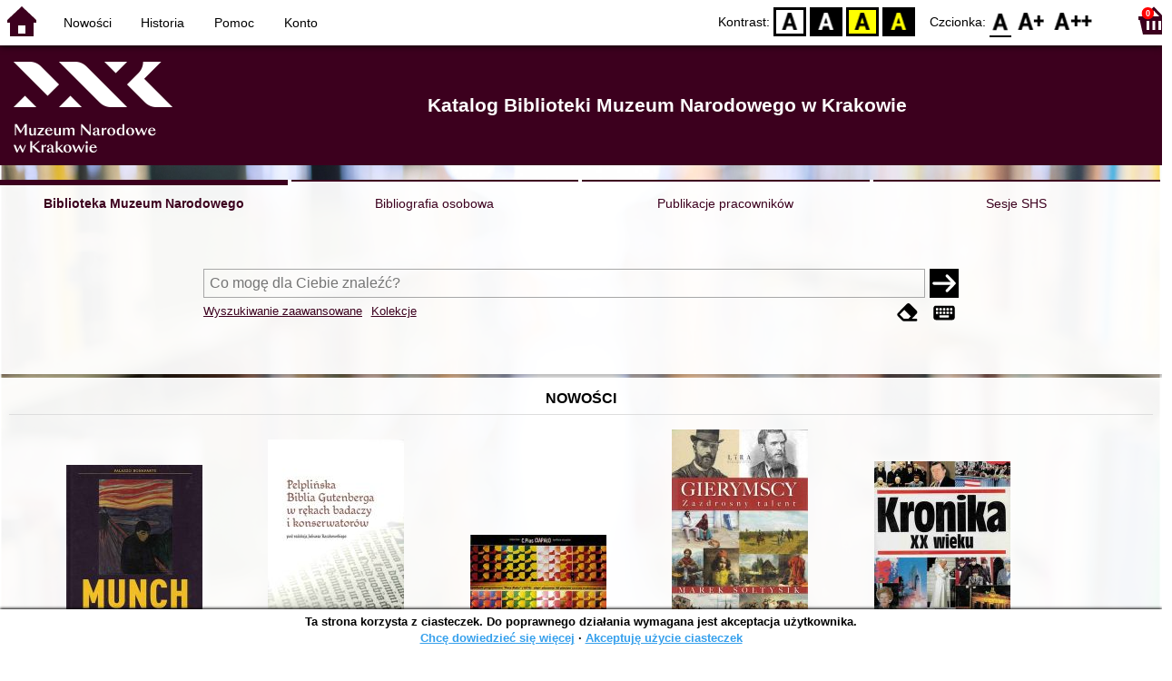

--- FILE ---
content_type: text/html; charset=utf-8
request_url: https://opac.mnk.pl/index.php?KatID=1&amp;typ=record&amp;001=KrMN13029074
body_size: 63433
content:
<!DOCTYPE html>
<!-- Moduł SOWA OPAC: SOKRATES-software -->
<!-- ================================== -->
<html>
<head>
    <title>SOWA OPAC : Katalog Biblioteki Muzeum Narodowego w Krakowie
</title>
    <base href="https://opac.mnk.pl/" />
    <meta charset="UTF-8" />
    <meta name="viewport" content="width=device-width, initial-scale=1.0">
    <script src="static/ext/js/jquery.js?version-6.9.3"></script>
    
    <script>
        window.base_href = 'https://opac.mnk.pl/';
        window.base_acc_uri = 'https://opac.mnk.pl/index.php';
        window.motif = "default";
        window.index_file = "index.php";
        window.kat_id = "1";
        window.cat_id = "45201";
    </script>


    
    <meta name="apple-mobile-web-app-title" content="SOWA OPAC" />
    <meta name="application-name" content="SOWA OPAC" />
    <meta name="msapplication-config" content="static/img/logo/browserconfig.xml" />
    <meta name="theme-color" content="#ffffff" />
    <meta name="description" content="Wyszukiwanie książek, audiobooków i e-booków w bibliotece. Znajdź, zarezerwuj i wypożycz książkę w bibliotece. Odkryj bibliotekę. Łączą nas książki! 📖" />
                        <meta name="agenda" content="00" data-name="Magazyn" data-locker="" />
                    <meta name="agenda" content="10" data-name="Księgozbiór podręczny" data-locker="" />
                    <meta name="agenda" content="50" data-name="Dział" data-locker="" />
            
    <link rel="apple-touch-icon" sizes="180x180" href="static/img/logo/sowa-opac-180.png" />
    <link rel="manifest" href="static/img/logo/manifest.json" />
    <link rel="icon" type="image/png" href="static/img/logo/sowa-opac-32.png" sizes="32x32" />
    <link rel="icon" type="image/png" href="static/img/logo/sowa-opac-16.png" sizes="16x16" />
        <link rel="stylesheet" href="static/ext/css/normalize.css?version-6.9.3" media="screen" />
            <link rel="stylesheet" href="motives/default.css?version-6.9.3" />
    
            <script defer src="static/js.font/all.min.js?version-6.9.3"></script>
    
    <script src="static/lang/pl_PL/js/language.js?version-6.9.3"></script>
    <script src="static/ext/js/jquery-ui.js?version-6.9.3"></script>
    <script src="static/ext/js/jquery.mousewheel.js?version-6.9.3"></script>
    <script src="static/ext/js/lightcase.js?version-6.9.3"></script>
    <script src="static/ext/js/jquery.autocomplete.js?version-6.9.3"></script>
    <script src="static/ext/js/jquery.mask.js?version-6.9.3"></script>

    <script src="static/js.min/sowwwa.common.js?version-6.9.3"></script>
    <script src="static/js.min/sowwwa.forms.js?version-6.9.3"></script>

    <link rel="stylesheet" href="static/ext/css/jquery-ui.css?version-6.9.3" media="screen" />
    <link rel="stylesheet" href="static/ext/css/lightcase.css?version-6.9.3" media="screen" />

    <link rel="stylesheet" href="static/css.min/sowwwa.common.css?version-6.9.3" />

    
    <!-- Global site tag (gtag.js) - Google Analytics -->
<script async src="https://www.googletagmanager.com/gtag/js?id=UA-162669246-1"></script>
<script>
  window.dataLayer = window.dataLayer || [];
  function gtag(){dataLayer.push(arguments);}
  gtag('js', new Date());

  gtag('config', 'UA-162669246-1');
</script>

                                    <link rel="stylesheet" href="site/gen/opac.mnk.pl/custom.css" />
    
    <script>
        (function($) {
            $.fn.goTo = function(offset) {
                $('html, body').animate({
                    scrollTop: ($(this).offset().top+offset) + 'px'
                }, 'fast');
                return this; // for chaining...
            }
        })(jQuery);

        jQuery(document).ready(function() {

            $('#nav-home').click(function(){
                location.href = 'https://opac.mnk.pl/index.php?KatID=1&new=1';
            });

            $('#nav-basket').click(function() {
                location.href = 'https://opac.mnk.pl/index.php?KatID=1&typ=basket';
            });

            $('#nav-burger').click(function() {
                $('#accessibility-settings').removeClass("acc-expand");
                $('nav').toggleClass("nav-expand");
            });

            $('.acc-menu-burger > a').click(function() {
                let nav = $('nav');
                if (!nav.hasClass("nav-expand")) {
                    nav.addClass("nav-expand");
                }

                $('#nav-menu-item-last').goTo(0);

                return false;
            });

            $('#accessibility-burger').click(function() {
                $('#nav-menu').removeClass("nav-expand");
                $('#accessibility-settings').toggleClass("acc-expand");
            });

            $('#more-instances').on('click touchstart', more_instances);

            $('.fontsize-icon').click(function() {
                setBodyClass($(this).attr('data-fontsize'), ['fsbg', 'fsbt']);
            });

            $('.contrast-icon').click(function() {
                setBodyClass($(this).attr('data-contrast'), ['bw', 'yb', 'by']);
            });

            var a_form = setup_search_forms();

            initLastFocused();
            check_and_init_local_basket(0, '');
            $('a[data-rel^=lightcase]').lightcase({
                maxHeight: 1500,
                shrinkFactor: .90
            });

            $(".sendmail-link").lightcase({

            });

            $(".stream-link").lightcase({
                transition: 'none',
                width: 600,
                height: 400,
                iframe: {
                    webkitAllowFullScreen: 'true',
                    mozallowfullscreen: 'true',
                    allowFullScreen: 'true'
                }
            });

            $('a[data-001]').each(function(){
                let f001 = $(this).attr('data-001');
                $(this).attr('href', window.base_acc_uri+'?KatID='+window.kat_id+'&typ=record&001='+encodeURI(f001))
            });

            $('.popup-search-link').click(links_search_click);

            
            check_teka_picker();
            check_session_cookie();
            install_information_cloud();

            let websowa = new WebsowaConnector("https://sowa-web.mnk.pl");

        }); // document.ready

    </script>
        

</head>
<body>


    

    
    <div class="container">
        <header>
            <div id="navibar">
                <nav>
                    <div><button id="nav-home" accesskey="d"><i class="fa-sharp fa-solid fa-house"></i></button><button id="nav-burger" accesskey="m"><i class="fa-solid fa-bars"></i></button></div>
                                        <div id="nav-links">
                        <ul id="nav-menu">
                            
                                                            <li>
                                    <a href="#"  onclick="Collection('nowosci',1); return false;">
                                        Nowości
                                                                            </a>
                                </li>
                                                            <li>
                                    <a href="https://opac.mnk.pl/index.php?KatID=1&amp;typ=hist" >
                                        Historia
                                                                            </a>
                                </li>
                                                            <li>
                                    <a href="https://opac.mnk.pl/index.php?KatID=1&amp;typ=help&amp;p=default" >
                                        Pomoc
                                                                            </a>
                                </li>
                                                            <li id="nav-menu-item-last">
                                    <a href="https://opac.mnk.pl/index.php?KatID=1&amp;typ=acc&amp;id=info" >
                                        Konto
                                                                                    <span class="nav-menu-sub">(zaloguj)</span>
                                                                            </a>
                                </li>
                                                                                </ul>
                    </div>
                                    </nav>
                <div id="right-wing">
                    <button id="accessibility-burger"><i class="fa-solid fa-eye-low-vision"></i></button>
                    <div id="accessibility-settings">
                        <div id="accessibility-contrast">
                            <span>Kontrast:</span>
                            <button id="contrast-default" data-contrast="default" class="contrast-icon">D</button>
                            <button id="contrast-bw" data-contrast="bw" class="contrast-icon">BW</button>
                            <button id="contrast-yb" data-contrast="yb" class="contrast-icon">YB</button>
                            <button id="contrast-by" data-contrast="by" class="contrast-icon">BY</button>
                        </div>
                        <div id="accessibility-size">
                            <span>Czcionka:</span>
                            <button id="fontsize-normal" data-fontsize="default" class="fontsize-icon">F0</button>
                            <button id="fontsize-bigger" data-fontsize="fsbg" class="fontsize-icon">F1</button>
                            <button id="fontsize-biggas" data-fontsize="fsbt" class="fontsize-icon">F2</button>
                        </div>
                    </div>
                                            <button id="nav-basket" accesskey="k">
                            <span class="fa-layers fa-fw">
                                <i class="fa-sharp fa-solid fa-basket-shopping"></i>
                                <span id="basket-size" class="fa-layers-counter">0</span>
                            </span>
                        </button>
                                    </div>
            </div>
            <div id="header">
                <div id="n-header-logo-left">
                                            <img src="site/media/logo_mnk_sowwwa.png"
                                                                        />
                                    </div>
                <div id="n-header-center">
                    <h2>Katalog Biblioteki Muzeum Narodowego w Krakowie</h2>

                </div>
                <div id="n-header-logo-right">
                                    </div>
            </div>
        </header>

        <div role="search" class="mainpage-panel ">
            <div id="instance-choice">
                                                    <a href="index.php?KatID=1"
                                                    class="current-instance"
                                            >
                        Biblioteka Muzeum Narodowego
                    </a>
                                    <a href="index.php?KatID=2"
                                                                                class="other-instance-1"
                                            >
                        Bibliografia osobowa
                    </a>
                                    <a href="index.php?KatID=3"
                                                                                class="other-instance-2"
                                            >
                        Publikacje pracowników
                    </a>
                                    <a href="index.php?KatID=4"
                                                                                class="other-instance-3"
                                            >
                        Sesje SHS
                    </a>
                                                    <a href="javascript:;" id="more-instances" class="max-instance-3">
                        <i class="fa-solid fa-square-caret-down"></i>
                    </a>
                            </div>
            <div id="more-instances-container"></div>

    
            <form name="f" id="ff" method="post" action="index.php" data-search="ss">
                <input name="KatID" type="hidden" value="1" />
                <input type="hidden" name="typ" value="repl" />
                <input type="hidden" name="search_way" value="ss" />
                
                <div id="simple-search">
                    <div class="search-area">
                        <div id="simple-search-area">
                            <div class="simple-search-input">
                                <input id="simple-search-phrase" type="search" name="ss_phrase"
                                       value="" autocomplete="off" placeholder="Co mogę dla Ciebie znaleźć?" />
                            </div>
                            <button title="Szukaj" type="submit" name="sm">
                                <span class="submit-arrow"><i class="fa-solid fa-arrow-right"></i></span>
                                <span class="submit-pending"><i class="fa-solid fa-spinner fa-pulse"></i></span>
                            </button>
                        </div>
                        <div class="search-under-bar">
                            <div class="search-toggle">
                                <span><a href="javascript:;" class="advanced-search-toggle">Wyszukiwanie zaawansowane</a></span>
                                                                    <span><a href="javascript:;" class="collection-search-toggle">Kolekcje</a></span>
                                                            </div>
                            <div class="search-form-buttons">
                                                                <a href="javascript:;" class="a-fa-eraser" title="Wyczyść formularz"><i class="fa-solid fa-eraser"></i></a>
                                <a href="javascript:;" class="a-fa-keyboard" title="Znaki specjalne"><i class="fa-solid fa-keyboard"></i></a>
                            </div>
                        </div>
                    </div>
                </div>
                <div id="collection-search">
                    <div class="search-area">
                        <div id="collection-search-area">
                            <div class="collection-search-select styled-select">
                                <select id="collection-search-select" name="collection_id">
                                    <option value="">Wybierz kolekcję z listy</option>
                                                                            <option value="nowosci">Nowości</option>
                                                                            <option value="0014">Józef Chełmoński (1849-1914)</option>
                                                                    </select>
                                <i class="fa-sharp fa-solid fa-caret-down"></i>
                            </div>

                            <button title="Szukaj" type="submit" name="sm">
                                <span class="submit-arrow"><i class="fa-solid fa-arrow-right"></i></span>
                                <span class="submit-pending"><i class="fa-solid fa-spinner fa-pulse"></i></span>
                            </button>
                        </div>
                        <div class="search-under-bar">
                            <div class="search-toggle">
                                <span><a href="javascript:;" class="simple-search-toggle">Wyszukiwanie proste</a></span>
                                <span><a href="javascript:;" class="advanced-search-toggle">Wyszukiwanie zaawansowane</a></span>
                            </div>
                            <div class="search-form-buttons">
                                                                <a href="javascript:;" class="a-fa-eraser" title="Wyczyść formularz"><i class="fa-solid fa-eraser"></i></a>
                                                            </div>
                        </div>
                    </div>
                </div>
                <div id="advanced-search">
                    <div class="search-area">
                        <div id="advanced-search-area">
                                                                                                                                                                                                                                    <div id="idx-1" class="styled-select index-select ">
                                    <select name="idx-1">
                                                                                                                                    <option value="TY">Tytuł</option>
                                                                                                                                                                                <option value="AX">Autor</option>
                                                                                                                                                                                <option value="HH">Temat</option>
                                                                                                                                                                                <option value="TS">Tytuł serii</option>
                                                                                                                                                                                <option value="W4">Wydawca</option>
                                                                                                                                                                                <option value="uf">proweniencja</option>
                                                                                                                                                                                <option value="ZS">Sygnatura</option>
                                                                                                                                                                                                                                                                                                                                                                                                                                                                                                                                                                                                                                                                                                                                                                            </select>
                                    <i class="fa-sharp fa-solid fa-caret-down fa-fw"></i>
                                </div>
                                <div id="phr-1" class="advanced-search-input  ">
                                    <input class="phr-input" type="search" name="phr-1" autocomplete="off" placeholder="Wprowadź szukaną frazę indeksu" value="" />
                                    <input class="khw-input" id="khw-1" title="Pokaż indeks" type="button" value="..." />
                                </div>
                                                                <div id="opt-2" class="styled-select opt-select ctrl-empty">
                                    <select name="opt-2">
                                        <option value="i">i</option>
                                        <option value="lub">lub</option>
                                        <option value="oprocz">oprócz</option>
                                    </select>
                                    <i class="fa-sharp fa-solid fa-caret-down fa-fw"></i>
                                </div>
                                                                                                                                                                                                                                                                    <div id="idx-2" class="styled-select index-select ctrl-empty">
                                    <select name="idx-2">
                                                                                                                                                                                                                        <option value="AX">Autor</option>
                                                                                                                                                                                <option value="HH">Temat</option>
                                                                                                                                                                                <option value="TS">Tytuł serii</option>
                                                                                                                                                                                <option value="W4">Wydawca</option>
                                                                                                                                                                                <option value="uf">proweniencja</option>
                                                                                                                                                                                <option value="ZS">Sygnatura</option>
                                                                                                                                                                                                                        <option value="TY">Tytuł</option>
                                                                                                                                                                                                                                                                                                                                                                                                                                                                                                                                                                                                                                                </select>
                                    <i class="fa-sharp fa-solid fa-caret-down fa-fw"></i>
                                </div>
                                <div id="phr-2" class="advanced-search-input  ctrl-empty">
                                    <input class="phr-input" type="search" name="phr-2" autocomplete="off" placeholder="Wprowadź szukaną frazę indeksu" value="" />
                                    <input class="khw-input" id="khw-2" title="Pokaż indeks" type="button" value="..." />
                                </div>
                                                                <div id="opt-3" class="styled-select opt-select ctrl-empty">
                                    <select name="opt-3">
                                        <option value="i">i</option>
                                        <option value="lub">lub</option>
                                        <option value="oprocz">oprócz</option>
                                    </select>
                                    <i class="fa-sharp fa-solid fa-caret-down fa-fw"></i>
                                </div>
                                                                                                                                                                                                                                                                    <div id="idx-3" class="styled-select index-select ctrl-empty">
                                    <select name="idx-3">
                                                                                                                                                                                                                                                                                                            <option value="HH">Temat</option>
                                                                                                                                                                                <option value="TS">Tytuł serii</option>
                                                                                                                                                                                <option value="W4">Wydawca</option>
                                                                                                                                                                                <option value="uf">proweniencja</option>
                                                                                                                                                                                <option value="ZS">Sygnatura</option>
                                                                                                                                                                                                                        <option value="TY">Tytuł</option>
                                                                                                                                                                                <option value="AX">Autor</option>
                                                                                                                                                                                                                                                                                                                                                                                                                                                                                                                                                            </select>
                                    <i class="fa-sharp fa-solid fa-caret-down fa-fw"></i>
                                </div>
                                <div id="phr-3" class="advanced-search-input  ctrl-empty">
                                    <input class="phr-input" type="search" name="phr-3" autocomplete="off" placeholder="Wprowadź szukaną frazę indeksu" value="" />
                                    <input class="khw-input" id="khw-3" title="Pokaż indeks" type="button" value="..." />
                                </div>
                                                                                        <div id="advanced-add-n-search">
                                <button title="Dodaj warunek" id="plus-one" type="button">
                                    <i class="fa-solid fa-plus"></i>
                                </button>
                                <button title="Szukaj" type="submit" name="sm">
                                    <span class="submit-arrow"><i class="fa-solid fa-arrow-right"></i></span>
                                    <span class="submit-pending"><i class="fa-solid fa-spinner fa-pulse"></i></span>
                                </button>
                            </div>
                        </div>
                        <div class="search-under-bar">
                            <div class="search-toggle">
                                <span><a href="javascript:;" class="simple-search-toggle">Wyszukiwanie proste</a></span>
                                                                    <span><a href="javascript:;" class="collection-search-toggle">Kolekcje</a></span>
                                                            </div>
                            <div class="search-form-buttons">
                                                                <a href="javascript:;" class="a-fa-eraser" title="Wyczyść formularz"><i class="fa-solid fa-eraser"></i></a>
                                <a href="javascript:;" class="a-fa-keyboard" title="Znaki specjalne"><i class="fa-solid fa-keyboard"></i></a>
                            </div>
                        </div>

                    </div>
                </div> 
                

            </form>

        <!-- Tablica znakow -->
        <div id="character-table" class="form-character-table">
            <div id="tab">
                                    <div>
                                            <span class="specchar-char">á</span>
                                            <span class="specchar-char">â</span>
                                            <span class="specchar-char">ă</span>
                                            <span class="specchar-char">ä</span>
                                            <span class="specchar-char">ç</span>
                                            <span class="specchar-char">č</span>
                                            <span class="specchar-char">ď</span>
                                            <span class="specchar-char">đ</span>
                                            <span class="specchar-char">é</span>
                                            <span class="specchar-char">ë</span>
                                            <span class="specchar-char">ě</span>
                                            <span class="specchar-char">í</span>
                                            <span class="specchar-char">î</span>
                                            <span class="specchar-char">ľ</span>
                                            <span class="specchar-char">ĺ</span>
                                            <span class="specchar-char">ň</span>
                                            <span class="specchar-char">ô</span>
                                            <span class="specchar-char">ő</span>
                                            <span class="specchar-char">ö</span>
                                            <span class="specchar-char">ŕ</span>
                                            <span class="specchar-char">ř</span>
                                            <span class="specchar-char">ş</span>
                                            <span class="specchar-char">š</span>
                                            <span class="specchar-char">ţ</span>
                                            <span class="specchar-char">ť</span>
                                            <span class="specchar-char">ů</span>
                                            <span class="specchar-char">ú</span>
                                            <span class="specchar-char">ű</span>
                                            <span class="specchar-char">ü</span>
                                            <span class="specchar-char">ý</span>
                                            <span class="specchar-char">ž</span>
                                            <span class="specchar-char">®</span>
                                            <span class="specchar-char">€</span>
                                            <span class="specchar-char">ß</span>
                                        </div>
                                    <div>
                                            <span class="specchar-char">Á</span>
                                            <span class="specchar-char">Â</span>
                                            <span class="specchar-char">Ă</span>
                                            <span class="specchar-char">Ä</span>
                                            <span class="specchar-char">Ç</span>
                                            <span class="specchar-char">Č</span>
                                            <span class="specchar-char">Ď</span>
                                            <span class="specchar-char">Đ</span>
                                            <span class="specchar-char">É</span>
                                            <span class="specchar-char">Ë</span>
                                            <span class="specchar-char">Ě</span>
                                            <span class="specchar-char">Í</span>
                                            <span class="specchar-char">Î</span>
                                            <span class="specchar-char">Ľ</span>
                                            <span class="specchar-char">Ĺ</span>
                                            <span class="specchar-char">Ň</span>
                                            <span class="specchar-char">Ô</span>
                                            <span class="specchar-char">Ő</span>
                                            <span class="specchar-char">Ö</span>
                                            <span class="specchar-char">Ŕ</span>
                                            <span class="specchar-char">Ř</span>
                                            <span class="specchar-char">Ş</span>
                                            <span class="specchar-char">Š</span>
                                            <span class="specchar-char">Ţ</span>
                                            <span class="specchar-char">Ť</span>
                                            <span class="specchar-char">Ů</span>
                                            <span class="specchar-char">Ú</span>
                                            <span class="specchar-char">Ű</span>
                                            <span class="specchar-char">Ü</span>
                                            <span class="specchar-char">Ý</span>
                                            <span class="specchar-char">Ž</span>
                                            <span class="specchar-char">©</span>
                                            <span class="specchar-char">§</span>
                                            <span class="specchar-char">µ</span>
                                        </div>
                            </div>
        </div>

            <div id="index-search-container">
                <div id="index-search">
                    <form id="ixf">
                        <div id="index-expander"></div>
                        <div id="index-navigation">
                            <div id="index-jump">
                                <input type="search" id="index-jump-phrase" />
                                <button id="index-jump-go" title="Szukaj" type="submit" name="sm">
                                    <i class="fa-solid fa-arrow-right"></i>
                                </button>
                            </div>
                            <div class="paginate-navi">
                                <a rel="nofollow" id="navi-arr-ix-first" title="Przesuń na początek indeksu" class="navi-arr navi-arr-ix-left">
                                    <i class="fa-solid fa-angles-left"></i>
                                </a>
                                <a rel="nofollow" id="navi-arr-ix-prev" title="Przejdź do poprzedniej strony" class="navi-arr navi-arr-ix-left">
                                    <i class="fa-solid fa-angle-left"></i>
                                </a>
                                <a rel="nofollow" id="navi-arr-ix-next" title="Przejdź do następnej strony" class="navi-arr navi-arr-ix-right">
                                    <i class="fa-solid fa-angle-right"></i>
                                </a>
                                <a rel="nofollow" id="navi-arr-ix-last" title="Przesuń na koniec indeksu" class="navi-arr navi-arr-ix-right">
                                    <i class="fa-solid fa-angles-right"></i>
                                </a>
                            </div>
                        </div>
                        <div id="index-phrases">
                                                </div>
                        <div id="index-apply">
                            <button id="index-apply-button" class="plain-button big-button" type="button">
                                <span>Zastosuj</span>
                            </button>
                        </div>
                        <div id="chosen-phrases">
                            Wybrano: <span id="idx-summary"></span>
                        </div>
                    </form>
                </div>
            </div>
    
        </div>

        

    
    
    
                    <div class="mainpage-panel">
                <div class="news-records-panel panel-limited">
                    <div>Nowości</div>
                                        <div>
                                                                                                                                            <div class="news-record-box">
                                <div class="record-thumb">
                                    <div onclick="location.href='https://opac.mnk.pl/index.php?KatID=1&amp;typ=record&001=KrMN25002918'" title="Otwórz stronę dla tego rekordu">
                                                                                    <img border="0" src="https://sowa-cdn.mnk.pl/f/b44tyqfqemhv1.jpg?imbb=150x9999"  />
                                                                            </div>
                                </div>
                                <div class="news-record-title" title="Munch Inner fire">
                                    Munch Inner fire
                                </div>
                            </div>
                                                                                                                                            <div class="news-record-box">
                                <div class="record-thumb">
                                    <div onclick="location.href='https://opac.mnk.pl/index.php?KatID=1&amp;typ=record&001=b1000006077545'" title="Otwórz stronę dla tego rekordu">
                                                                                    <img border="0" src="https://sowa-cdn.mnk.pl/f/5dy63w658p6ee.jpg?imbb=150x9999"  />
                                                                            </div>
                                </div>
                                <div class="news-record-title" title="Pelplińska Biblia Gutenberga w rękach badaczy i konserwatorów">
                                    Pelplińska Biblia Gutenberga w rękach badaczy i konserwatorów
                                </div>
                            </div>
                                                                                                                                            <div class="news-record-box">
                                <div class="record-thumb">
                                    <div onclick="location.href='https://opac.mnk.pl/index.php?KatID=1&amp;typ=record&001=991053148836105066'" title="Otwórz stronę dla tego rekordu">
                                                                                    <img border="0" src="https://sowa-cdn.mnk.pl/f/sqseqaj25xcb6.jpg?imbb=150x9999"  />
                                                                            </div>
                                </div>
                                <div class="news-record-title" title="C Pius Ciapało malarstwo symfonie wizualne">
                                    C Pius Ciapało malarstwo symfonie wizualne
                                </div>
                            </div>
                                                                                                                                            <div class="news-record-box">
                                <div class="record-thumb">
                                    <div onclick="location.href='https://opac.mnk.pl/index.php?KatID=1&amp;typ=record&001=KrMN25002908'" title="Otwórz stronę dla tego rekordu">
                                                                                    <img border="0" src="https://sowa-cdn.mnk.pl/f/s21qrqkca1rze.jpg?imbb=150x9999"  />
                                                                            </div>
                                </div>
                                <div class="news-record-title" title="Gierymscy zazdrosny talent">
                                    Gierymscy zazdrosny talent
                                </div>
                            </div>
                                                                                                                                            <div class="news-record-box">
                                <div class="record-thumb">
                                    <div onclick="location.href='https://opac.mnk.pl/index.php?KatID=1&amp;typ=record&001=xx001088668'" title="Otwórz stronę dla tego rekordu">
                                                                                    <img border="0" src="https://sowa-cdn.mnk.pl/f/x63sbefcayay3.jpg?imbb=150x9999"  />
                                                                            </div>
                                </div>
                                <div class="news-record-title" title="Kronika XX wieku">
                                    Kronika XX wieku
                                </div>
                            </div>
                                                <div class="news-record-box">
                            <div class="fa-lg" title="Zobacz wszystkie dokumenty z kolekcji &quot;Nowości&quot;">
                            <span class="news-see-more fa-layers fa-fw" data-form-coll-id="nowosci">
                                <i class="fa-solid fa-circle"></i>
                                <i class="fa-inverse fa-solid fa-ellipsis" data-fa-transform="shrink-4"></i>
                            </span>
                            </div>
                            <div>&nbsp;</div>
                        </div>
                    </div>
                </div>
            </div>
                    <div class="mainpage-panel">
                <div class="news-records-panel panel-limited">
                    <div>Józef Chełmoński (1849-1914)</div>
                                        <div>
                                                                                                                                            <div class="news-record-box">
                                <div class="record-thumb">
                                    <div onclick="location.href='https://opac.mnk.pl/index.php?KatID=1&amp;typ=record&001=KrMN25002598'" title="Otwórz stronę dla tego rekordu">
                                                                                    <img border="0" src="https://sowa-cdn.mnk.pl/f/qa0y3xn9wzmwe.jpg?imbb=150x9999"  />
                                                                            </div>
                                </div>
                                <div class="news-record-title" title="Chełmoński 8 08 2025 30 11 2025 MNK Gmach Główny">
                                    Chełmoński 8 08 2025 30 11 2025 MNK Gmach Główny
                                </div>
                            </div>
                                                                                                                                            <div class="news-record-box">
                                <div class="record-thumb">
                                    <div onclick="location.href='https://opac.mnk.pl/index.php?KatID=1&amp;typ=record&001=KrMN13010354'" title="Otwórz stronę dla tego rekordu">
                                                                                    <img border="0" src="https://sowa-cdn.mnk.pl/f/b8m03nr9hv092.jpg?imbb=150x9999"  />
                                                                            </div>
                                </div>
                                <div class="news-record-title" title="Józef Chełmoński">
                                    Józef Chełmoński
                                </div>
                            </div>
                                                                                                                                            <div class="news-record-box">
                                <div class="record-thumb">
                                    <div onclick="location.href='https://opac.mnk.pl/index.php?KatID=1&amp;typ=record&001=KrMN13027370'" title="Otwórz stronę dla tego rekordu">
                                                                                    <img border="0" src="https://sowa-cdn.mnk.pl/f/s2ajp29t2eke5.jpg?imbb=150x9999"  />
                                                                            </div>
                                </div>
                                <div class="news-record-title" title="Józef Chełmoński">
                                    Józef Chełmoński
                                </div>
                            </div>
                                                                                                                                            <div class="news-record-box">
                                <div class="record-thumb">
                                    <div onclick="location.href='https://opac.mnk.pl/index.php?KatID=1&amp;typ=record&001=KrMN25000584'" title="Otwórz stronę dla tego rekordu">
                                                                                    <img border="0" src="https://sowa-cdn.mnk.pl/f/q0ctdrmdtkh23.jpg?imbb=150x9999"  />
                                                                            </div>
                                </div>
                                <div class="news-record-title" title="Józef Chełmoński 1849 1914 T 1">
                                    Józef Chełmoński 1849 1914 T 1
                                </div>
                            </div>
                                                                                                                                            <div class="news-record-box">
                                <div class="record-thumb">
                                    <div onclick="location.href='https://opac.mnk.pl/index.php?KatID=1&amp;typ=record&001=vtls004160601'" title="Otwórz stronę dla tego rekordu">
                                                                                    <img border="0" src="https://sowa-cdn.mnk.pl/f/rfxkr2g2f3r42.jpg?imbb=150x9999"  />
                                                                            </div>
                                </div>
                                <div class="news-record-title" title="Jarmarki motyw targów i jarmarków w twórczości Józefa Chełmońskiego katalog towarzyszący prezentacji obrazów Na jarmarku Jarmark na Kresach">
                                    Jarmarki motyw targów i jarmarków w twórczości Józefa Chełmońskiego katalog towarzyszący prezentacji obrazów Na jarmarku Jarmark na Kresach
                                </div>
                            </div>
                                                <div class="news-record-box">
                            <div class="fa-lg" title="Zobacz wszystkie dokumenty z kolekcji &quot;Józef Chełmoński (1849-1914)&quot;">
                            <span class="news-see-more fa-layers fa-fw" data-form-coll-id="0014">
                                <i class="fa-solid fa-circle"></i>
                                <i class="fa-inverse fa-solid fa-ellipsis" data-fa-transform="shrink-4"></i>
                            </span>
                            </div>
                            <div>&nbsp;</div>
                        </div>
                    </div>
                </div>
            </div>
        
    
            <div id="top-books-panel" class="mainpage-panel">
            <div class="panel-limited">
                
                <div id="top-books-info">
                    <div id="top-books-header">Najczęściej wypożyczane książki w bibliotece</div>
                    <div id="top-books-boxes">
                        
                    <div id="top-books-ever" class="top-books-box">
                        <div class="top-books-box-header">Ogółem</div>
                        <div class="top-books-box-content">
                                                            <div class="top-books-row" title="Miłośnictwo rzeczy studia z historii kolekcjonerstwa na ziemiach polskich w XIX wieku materiały konferencji zorganizowanej w 2012 roku przez Instytut Historii Sztuki Uniwersytetu im Adama Mickiewicza w Poznaniu oraz Poznańskie Towarzystwo Przyjaciół Nauk przy wsparciu Ministerstwa Kultury i Dziedzictwa Narodowego i Fundacji Zakłady Kórnickie">
                                    <div class="top-books-book"><a href="https://opac.mnk.pl/index.php?KatID=1&amp;typ=record&001=KrMN15000756">Miłośnictwo rzeczy studia z historii kolekcjonerstwa na ziemiach polskich w XIX wieku materiały konferencji zorganizowanej w 2012 roku przez Instytut Historii Sztuki Uniwersytetu im Adama Mickiewicza w Poznaniu oraz Poznańskie Towarzystwo Przyjaciół Nauk przy wsparciu Ministerstwa Kultury i Dziedzictwa Narodowego i Fundacji Zakłady Kórnickie</a></div>
                                    <div class="top-books-count">35</div>
                                </div>
                                                            <div class="top-books-row" title="Aleksander Gierymski 1850 1901 20 marca 10 sierpnia 2014 Muzeum Narodowe w Warszawie">
                                    <div class="top-books-book"><a href="https://opac.mnk.pl/index.php?KatID=1&amp;typ=record&001=KrMN14003025">Aleksander Gierymski 1850 1901 20 marca 10 sierpnia 2014 Muzeum Narodowe w Warszawie</a></div>
                                    <div class="top-books-count">32</div>
                                </div>
                                                            <div class="top-books-row" title="Odwilż sztuka ok 1956 r praca zbiorowa">
                                    <div class="top-books-book"><a href="https://opac.mnk.pl/index.php?KatID=1&amp;typ=record&001=KrMN13014326">Odwilż sztuka ok 1956 r praca zbiorowa</a></div>
                                    <div class="top-books-count">32</div>
                                </div>
                                                            <div class="top-books-row" title="Artystki polskie katalog wystawy Muzeum Narodowe w Warszawie">
                                    <div class="top-books-book"><a href="https://opac.mnk.pl/index.php?KatID=1&amp;typ=record&001=KrMN13016513">Artystki polskie katalog wystawy Muzeum Narodowe w Warszawie</a></div>
                                    <div class="top-books-count">31</div>
                                </div>
                                                            <div class="top-books-row" title="Podhorce dzieje wnętrz pałacowych i galerii obrazów">
                                    <div class="top-books-book"><a href="https://opac.mnk.pl/index.php?KatID=1&amp;typ=record&001=KrMN13022707">Podhorce dzieje wnętrz pałacowych i galerii obrazów</a></div>
                                    <div class="top-books-count">30</div>
                                </div>
                                                    </div>
                    </div>
                
                        
                    <div id="top-books-year" class="top-books-box">
                        <div class="top-books-box-header">Ostatnie 12 miesięcy</div>
                        <div class="top-books-box-content">
                                                            <div class="top-books-row" title="Medieval wall paintings in Spis">
                                    <div class="top-books-book"><a href="https://opac.mnk.pl/index.php?KatID=1&amp;typ=record&001=KrMN14003834">Medieval wall paintings in Spis</a></div>
                                    <div class="top-books-count">17</div>
                                </div>
                                                            <div class="top-books-row" title="Crux Triumphalis calvarios y vigas de imagineria entre la Edad Media y el Concilio de Trento">
                                    <div class="top-books-book"><a href="https://opac.mnk.pl/index.php?KatID=1&amp;typ=record&001=KrMN24002583">Crux Triumphalis calvarios y vigas de imagineria entre la Edad Media y el Concilio de Trento</a></div>
                                    <div class="top-books-count">17</div>
                                </div>
                                                            <div class="top-books-row" title="Giotto e compagni">
                                    <div class="top-books-book"><a href="https://opac.mnk.pl/index.php?KatID=1&amp;typ=record&001=vtls003312340">Giotto e compagni</a></div>
                                    <div class="top-books-count">17</div>
                                </div>
                                                            <div class="top-books-row" title="Aleksander Gierymski 1850 1901 20 marca 10 sierpnia 2014 Muzeum Narodowe w Warszawie">
                                    <div class="top-books-book"><a href="https://opac.mnk.pl/index.php?KatID=1&amp;typ=record&001=KrMN14003025">Aleksander Gierymski 1850 1901 20 marca 10 sierpnia 2014 Muzeum Narodowe w Warszawie</a></div>
                                    <div class="top-books-count">16</div>
                                </div>
                                                            <div class="top-books-row" title="Ricerche sul Polittico Stefaneschi Giotto nella Pinacoteca Vaticana">
                                    <div class="top-books-book"><a href="https://opac.mnk.pl/index.php?KatID=1&amp;typ=record&001=19257055">Ricerche sul Polittico Stefaneschi Giotto nella Pinacoteca Vaticana</a></div>
                                    <div class="top-books-count">12</div>
                                </div>
                                                    </div>
                    </div>
                
                        
                    <div id="top-books-month" class="top-books-box">
                        <div class="top-books-box-header">Ostatnie 30 dni</div>
                        <div class="top-books-box-content">
                                                            <div class="top-books-row" title="Aleksander Gierymski 1850 1901 20 marca 10 sierpnia 2014 Muzeum Narodowe w Warszawie">
                                    <div class="top-books-book"><a href="https://opac.mnk.pl/index.php?KatID=1&amp;typ=record&001=KrMN14003025">Aleksander Gierymski 1850 1901 20 marca 10 sierpnia 2014 Muzeum Narodowe w Warszawie</a></div>
                                    <div class="top-books-count">2</div>
                                </div>
                                                            <div class="top-books-row" title="Confrerie de St Luc Ecole de Varsovie exposition des tableaux de jeunes peintres polonais Musee Rath Geneve MCMXXXI">
                                    <div class="top-books-book"><a href="https://opac.mnk.pl/index.php?KatID=1&amp;typ=record&001=b22555675">Confrerie de St Luc Ecole de Varsovie exposition des tableaux de jeunes peintres polonais Musee Rath Geneve MCMXXXI</a></div>
                                    <div class="top-books-count">2</div>
                                </div>
                                                            <div class="top-books-row" title="I wystawa sztuki nowoczesnej pięćdziesiąt lat później Fundacja Nowosielskich Starmach Gallery grudzień 1998 styczeń 1999">
                                    <div class="top-books-book"><a href="https://opac.mnk.pl/index.php?KatID=1&amp;typ=record&001=KrMN13024585">I wystawa sztuki nowoczesnej pięćdziesiąt lat później Fundacja Nowosielskich Starmach Gallery grudzień 1998 styczeń 1999</a></div>
                                    <div class="top-books-count">2</div>
                                </div>
                                                            <div class="top-books-row" title="Szklane życiorysy polskie projektantki szkła 1945 2020">
                                    <div class="top-books-book"><a href="https://opac.mnk.pl/index.php?KatID=1&amp;typ=record&001=KrMN24002731">Szklane życiorysy polskie projektantki szkła 1945 2020</a></div>
                                    <div class="top-books-count">2</div>
                                </div>
                                                            <div class="top-books-row" title="Rewolucja 1905 roku próba generalna wskrzeszenia Polski">
                                    <div class="top-books-book"><a href="https://opac.mnk.pl/index.php?KatID=1&amp;typ=record&001=KrMN24004129">Rewolucja 1905 roku próba generalna wskrzeszenia Polski</a></div>
                                    <div class="top-books-count">2</div>
                                </div>
                                                    </div>
                    </div>
                
                    </div>
                </div>
            </div>
        </div>
    
            <div id="sowa-mobi-panel" class="mainpage-panel">
            <div class="panel-limited">
                <div>
                    <a href="https://mobi.sowa.pl" target="_blank">
                        <img src="https://sowamobi.sokrates.pl/sowa-mobi-logo.webp" alt="SOWA Mobi logo" style="height: 44px; width: auto;" />
                    </a>
                </div>
                <div>
                    <strong>Wybieraj książki prosto ze swojego smartfona</strong>
                </div>
                <div>
                    Katalog biblioteki dostępny jest w aplikacji mobilnej "Sowa MOBI".
                </div>
                <div style="text-align: center; padding: 10px">
                    <a target="_blank" href="https://play.google.com/store/apps/details?id=pl.com.sokrates.sowamobi"><img alt="Pobierz z Google Play" src="static/img/ext/google-play-badge.png" /></a>
                    <a target="_blank" href="https://apps.apple.com/pl/app/sowa-mobi/id1641753682?l=pl"><img alt="Pobierz w App Store" src="static/img/ext/app-store-badge.svg" /></a>
                </div>
            </div>
        </div>
    
            <div id="w-bibliotece-pl" class="mainpage-panel">
            <div id="wbpl-information">
                <div class="panel-limited">
                    <div id="w-bibliotece-pl-text">
                        Biblioteka współpracuje z portalem e-usług bibliotecznych
                        »<a id="ipub-home-link" target="_blank" href="https://w.bibliotece.pl">w.bibliotece<span class="ipub-pl">.pl</span></a>«
                        - zapraszamy do odwiedzenia profilu biblioteki i skorzystania z dodatkowych możliwości.
                    </div>
                    <div id="w-bibliotece-pl-options">
                        <a id="wbpl-info" target="_blank" href="https://w.bibliotece.pl/community/libraries/bmnk/"><span>Informacje o bibliotece</span></a>
                        <a id="wbpl-blog" target="_blank" href="https://w.bibliotece.pl/blog/libraries/bmnk"><span>Ogłoszenia na blogu</span></a>
                        <a id="wbpl-expo" target="_blank" href="https://w.bibliotece.pl/collection/user/bmnk/"><span>Ekspozycja</span></a>
                    </div>
                </div>
            </div>
                    </div>

    



        
    </div>

    <footer>
        <div class="container">
            <div id="footerlng">
                                    <div title="Język: Polski">
                        <a href="index.php?KatID=1&amp%3Btyp=record&amp%3B001=KrMN13029074&lang=pl_PL">
                            <div class="neutral" id="f-pl"></div>
                        </a>
                    </div>
                                    <div title="Language: English">
                        <a href="index.php?KatID=1&amp%3Btyp=record&amp%3B001=KrMN13029074&lang=en_GB">
                            <div class="neutral" id="f-gb"></div>
                        </a>
                    </div>
                            </div>
            <div id="footernfo">
                <div>SOWA OPAC v. 6.9.3 (2026-01-12)</div>
                <div id="counter-info">
                    Wygenerowano w 0,2353 s.
                </div>
            </div>
            <div id="sowa-opac-copyrights">
                <a data-rel="lightcase" href="#copyright-info">
                    <span id="sowa-opac-logo"></span>
                </a>
            </div>
        </div>
    </footer>

    <div style="display: none">
        <div id="copyright-info">
            <div><strong>SOWA OPAC :: wersja 6.9.3 (2026-01-12)</strong></div>
            <div>Oprogramowanie dostarczone przez SOKRATES-software.</div>
            <div>Wszelkie uwagi dotyczące oprogramowania prosimy zgłaszać w bibliotece.</div>
            <button id="close-copyrights" class="plain-button big-button" type="button" onclick="lightcase.close();" >
                <span>Zamknij</span>
            </button>
        </div>
    </div>

    <div class="cookie-info-hidden" id="cookie-viewport"></div>
    <div id="cookie-disabled" class="cookie-disclaimer cookie-info-hidden">
        <div>Ta strona wymaga włączonej obsługi ciasteczek.</div>
        <div><strong><a class="solid" href="https://opac.mnk.pl/index.php?KatID=1&amp;typ=help&amp;p=cookies">Chcę dowiedzieć się więcej</a></strong></div>
    </div>
    <div id="cookie-agreement" class="cookie-disclaimer cookie-info-hidden">
        <div>Ta strona korzysta z ciasteczek. Do poprawnego działania wymagana jest akceptacja użytkownika.</div>
        <div>
            <strong>
                <a class="solid" href="https://opac.mnk.pl/index.php?KatID=1&amp;typ=help&amp;p=cookies">Chcę dowiedzieć się więcej</a>
                ∙
                <span id="cookie-accept">Akceptuję użycie ciasteczek</span>
            </strong>
        </div>
    </div>

    <div id="popup-links-container">
        <div id="popup-links"><div>
            <div id="links-header">
                <span id="links-title-label" data-800="Cykl" data-830="Seria"></span>
                <span>-</span>
                <span id="links-title-search"></span>
            </div>
            <ul id="links-container">
            </ul>
        </div></div>
    </div>

<noscript>
    <div id="noscript-warning">Strona wymaga włączonej obsługi JavaScript</div>
</noscript>
</body>
</html>